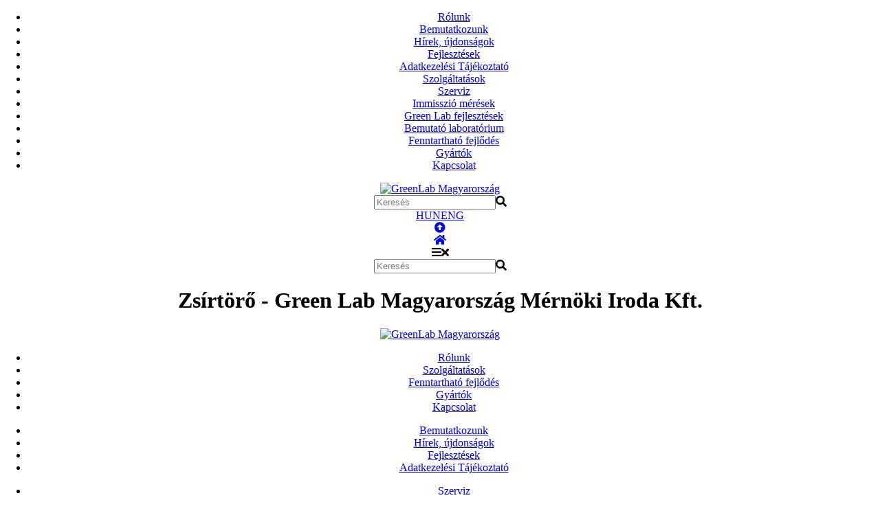

--- FILE ---
content_type: text/html; charset=UTF-8
request_url: https://greenlab.hu/20190116zsirtoro.html
body_size: 10736
content:
<!DOCTYPE html>
<html lang="hu"<head>
<meta name="viewport" id="view" content="width=device-width minimum-scale=1 maximum-scale=1" /><link rel="shortcut icon" href="favicon.ico" />
<link rel="icon" href="favicon.ico" />
<title>Zsírtörő - Green Lab Magyarország Mérnöki Iroda Kft.</title>
<meta http-equiv="Content-Type" content="text/html; charset=UTF-8" />
<meta name="description" content="Segítségnyújtás ipari beruházások környezetvédelmi engedélyeztetéséhez. Évtizedes tapasztalat, kifogástalan műszerek." />
<meta name="keywords" content="mérőműszerek, levegőtisztaság-védelem, mérések, szerviz,  | environmental instruments, air quality, tests, service" />
<meta http-equiv="imagetoolbar" content="no" />
<meta name="geo.region" content="HU-BU" />
<meta name="geo.placename" content="Budapest" />
<meta name="geo.position" content="47.49156;19.02074" />
<meta name="ICBM" content="47.49156, 19.02074" />
<link rel="alternate" type="application/atom+xml" title="Green Lab Magyarország Mérnöki Iroda Kft. - Atom Feed" href="sitemap.xml" />

	<meta property="og:title" content="Zsírtörő"/>
	<meta property="og:type" content="industry"/>
	<meta property="og:url" content="http://www.greenlab.hu/20190116zsirtoro.html"/>
	<meta property="og:image" content="http://www.greenlab.hu/images/fejlec_logo.jpg"/>
	<meta property="og:site_name" content="GreenLab"/>
	<meta property="og:description" content="Segítségnyújtás ipari beruházások környezetvédelmi engedélyeztetéséhez. Évtizedes tapasztalat, kifogástalan műszerek."/>
	<meta property="fb:app_id" content="597453036954579"/>
<link href="script_uj/style.css" rel="stylesheet" type="text/css" />
<link href="script_uj/style_uj.css?version=4210" rel="stylesheet" type="text/css" />
<link href="ScriptLibrary/jquery.fancybox.min.css" rel="stylesheet" type="text/css">
<script src="https://ajax.googleapis.com/ajax/libs/jquery/3.5.1/jquery.min.js"></script>
<script src="https://kit.fontawesome.com/fee461a5bb.js" crossorigin="anonymous"></script>
<script type="text/javascript" src="script_uj/illeszt.js"></script>
<script src="script_uj/notification.js"></script>
		<script src="https://www.google.com/recaptcha/api.js?hl=hu" async defer></script>
<script type="text/javascript">
<!--
sajat_nyelv='hu';
//-->
</script>
<script type="text/javascript">

function clickclear(thisfield, defaulttext) {
if (thisfield.value == defaulttext) {
thisfield.value = "";
}
}

function clickrecall(thisfield, defaulttext) {
if (thisfield.value == "") {
thisfield.value = defaulttext;
}
}

function printArticle() {
	if (window.print) {
		setTimeout('window.print();',200);
	}
	else if (agt.indexOf('mac') != -1) {
		alert("Nyomja meg a 'Cmd+p' gombokat a cikk nyomtatásához!");
	}
	else {
		alert("Nyomja meg a 'Ctrl+p' gombokat a cikk nyomtatásához!");
	}
}

</script>
<!-- Google Tag Manager -->
<script>(function(w,d,s,l,i){w[l]=w[l]||[];w[l].push({'gtm.start':
new Date().getTime(),event:'gtm.js'});var f=d.getElementsByTagName(s)[0],
j=d.createElement(s),dl=l!='dataLayer'?'&l='+l:'';j.async=true;j.src=
'https://www.googletagmanager.com/gtm.js?id='+i+dl;f.parentNode.insertBefore(j,f);
})(window,document,'script','dataLayer','GTM-WKKNN9D');</script>
<!-- End Google Tag Manager -->
<style>.cc-container{position: static !important;}</style>
</head>
<body style="margin: 0px; padding: 0px;">
<!-- Google Tag Manager (noscript) -->
<noscript><iframe src="https://www.googletagmanager.com/ns.html?id=GTM-WKKNN9D"
height="0" width="0" style="display:none;visibility:hidden"></iframe></noscript>
<!-- End Google Tag Manager (noscript) -->
<a name="uptotop" style="position: absolute; top: -1000px;"></a><center><a name="tetejere"></a>
<div id="grafcom_notification_div" class="grafcom_notification_div"></div><div id="grafcom_notification_fixed_div" class="grafcom_notification_fixed_div"></div><div onmouseleave="document.getElementById('menu_mobile').style.display='none';document.getElementById('hamburger_menu_times').style.display='none';document.getElementById('hamburger_menu_bars').style.display='inline';" id="mobile_bar" class="mobile_bar_div">
	<div class="mobile_bar_container_div">
		<div id="menu_mobile" class="menu_mobile_div">
<ul class="mainmenu_mobile">
<li><a href="bemutatkozas.html" title="Rólunk">Rólunk</a></li>
<li class="submenu"><a href="bemutatkozas.html">Bemutatkozunk</a></li><li class="submenu"><a href="r2.html">Hírek, újdonságok</a></li><li class="submenu"><a href="20170516szechenyi-2020.html">Fejlesztések</a></li><li class="submenu"><a href="20181105adatvedelmi-tajekoztato.html">Adatkezelési Tájékoztató</a></li><li><a href="szerviz.html" title="Szolgáltatások">Szolgáltatások</a></li>
<li class="submenu"><a href="szerviz.html">Szerviz</a></li><li class="submenu"><a href="immissziomeresek.html">Immisszió mérések</a></li><li class="submenu"><a href="green-lab-fejlesztesek.html">Green Lab fejlesztések</a></li><li class="submenu"><a href="bemutato-laboratorium.html">Bemutató laboratórium</a></li><li><a href="fenntarthato-fejlodes.html" title="Fenntartható fejlődés">Fenntartható fejlődés</a></li>
<li><a href="gyartok.html" title="Gyártók">Gyártók</a></li>
<li><a href="kapcsolat.html" title="Kapcsolat">Kapcsolat</a></li>
</ul>
		</div>
		<a href="home_hu.html" title="GreenLab Magyarország"><img src="images/logo_szines_hu.svg" alt="GreenLab Magyarország" /></a>
		<div class="ikon_container_div"><div class="mobile_inline_search_div">
			<form name="mobile_inline_tranzit_form_kereso" id="mobile_inline_tranzit_form_kereso_id" action="search_hu.html" method="get"><input type="hidden" name="id" value="search_hu" /><input type="hidden" name="search" value="" id="mobile_inline_tranzit_form_kereso_id_s" /></form><div class="search_div"><input type="text" id="mobile_inline_mit_keres" name="kereses" placeholder="Keresés" onkeypress="mobile_inline_kereses_ellenoriz(event);" onkeyup="kereses_input_sync(3);" value="" /><a onclick="mobile_inline_elkuldom_kereses()" style="cursor: pointer;"><i class="fas fa-search"></i></a></div></div><div class="mobile_langmenu_div">
<a href="home_hu.html" class="active">HUN</a><a href="home_en.html" class="nyelv_menu_style">ENG</a></div><div id="top_ikon_div" class="ikon_div"><a href="20190116zsirtoro.html#uptotop" title="oldal kezdő"><i class="fas fa-arrow-alt-circle-up"></i></a></div><div id="home_ikon_div" class="ikon_div"><a href="home_hu.html" title="Kezdőoldal - A&A Ékszerszalon"><i class="fas fa-home"></i></a></div><div id="hamburger_ikon_div" class="ikon_div ikon_home"><a title="Menü" onclick="if(document.getElementById('menu_mobile').style.display!='block'){document.getElementById('menu_mobile').style.display='block';document.getElementById('hamburger_menu_bars').style.display='none';document.getElementById('hamburger_menu_times').style.display='inline';}else{document.getElementById('menu_mobile').style.display='none';document.getElementById('hamburger_menu_times').style.display='none';document.getElementById('hamburger_menu_bars').style.display='inline';}"><i id="hamburger_menu_bars" class="fas fa-bars"></i><i id="hamburger_menu_times" class="fas fa-times"></i></a></div></div>	</div>
<div class="mobile_search_div">
			<form name="mobile_tranzit_form_kereso" id="mobile_tranzit_form_kereso_id" action="search_hu.html" method="get"><input type="hidden" name="id" value="search_hu" /><input type="hidden" name="search" value="" id="mobile_tranzit_form_kereso_id_s" /></form><div class="search_div"><input type="text" id="mobile_mit_keres" name="kereses" placeholder="Keresés" onkeypress="mobile_kereses_ellenoriz(event);" onkeyup="kereses_input_sync(2);" value="" /><a onclick="mobile_elkuldom_kereses()" style="cursor: pointer;"><i class="fas fa-search"></i></a></div></div></div>
		<h1 class="page_header_h1">Zsírtörő - Green Lab Magyarország Mérnöki Iroda Kft.</h1><header id="header_bar" class="header_bar_header clearfix">
	<div class="header_bar_container_div">
		<a href="home_hu.html" title="GreenLab Magyarország"><img src="images/logo_szines_hu.svg" alt="GreenLab Magyarország" /></a>
		<nav class="menu_main_nav">
<ul class="mainmenu">
<li><a href="bemutatkozas.html" title="Rólunk" onmouseover="if(eltuntet_menuTimer[0]!=''){clearTimeout(eltuntet_menuTimer[0])};mutat_menu_var(0);" onmouseout="if(mutat_menuTimer[0]!=''){clearTimeout(mutat_menuTimer[0])};eltuntet_menu_var(0)">Rólunk</a></li>
<li><a href="szerviz.html" title="Szolgáltatások" onmouseover="if(eltuntet_menuTimer[1]!=''){clearTimeout(eltuntet_menuTimer[1])};mutat_menu_var(1);" onmouseout="if(mutat_menuTimer[1]!=''){clearTimeout(mutat_menuTimer[1])};eltuntet_menu_var(1)">Szolgáltatások</a></li>
<li><a href="fenntarthato-fejlodes.html" title="Fenntartható fejlődés" onmouseover="if(eltuntet_menuTimer[2]!=''){clearTimeout(eltuntet_menuTimer[2])};mutat_menu_var(2);" onmouseout="if(mutat_menuTimer[2]!=''){clearTimeout(mutat_menuTimer[2])};eltuntet_menu_var(2)">Fenntartható fejlődés</a></li>
<li><a href="gyartok.html" title="Gyártók" onmouseover="if(eltuntet_menuTimer[3]!=''){clearTimeout(eltuntet_menuTimer[3])};mutat_menu_var(3);" onmouseout="if(mutat_menuTimer[3]!=''){clearTimeout(mutat_menuTimer[3])};eltuntet_menu_var(3)">Gyártók</a></li>
<li><a href="kapcsolat.html" title="Kapcsolat" onmouseover="if(eltuntet_menuTimer[4]!=''){clearTimeout(eltuntet_menuTimer[4])};mutat_menu_var(4);" onmouseout="if(mutat_menuTimer[4]!=''){clearTimeout(mutat_menuTimer[4])};eltuntet_menu_var(4)">Kapcsolat</a></li>
</ul>
			<div id="almenu_div_id" class="almenu_div"><script>
<!--
mutat_menuTimer[0]='';
eltuntet_menuTimer[0]='';
//-->
</script><div id="almenu_div_0" onmouseover="if(eltuntet_menuTimer[0]!=''){clearTimeout(eltuntet_menuTimer[0])};mutat_menu_var(0);" onmouseout="if(mutat_menuTimer[0]!=''){clearTimeout(mutat_menuTimer[0])};eltuntet_menu_var(0)" class="almenu_div_style"><ul class="submenu"><li><a href="bemutatkozas.html" style="white-space: nowrap;">Bemutatkozunk</a></li><li><a href="r2.html" style="white-space: nowrap;">Hírek, újdonságok</a></li><li><a href="20170516szechenyi-2020.html" style="white-space: nowrap;">Fejlesztések</a></li><li><a href="20181105adatvedelmi-tajekoztato.html" style="white-space: nowrap;">Adatkezelési Tájékoztató</a></li></ul></div><script>
<!--
mutat_menuTimer[1]='';
eltuntet_menuTimer[1]='';
//-->
</script><div id="almenu_div_1" onmouseover="if(eltuntet_menuTimer[1]!=''){clearTimeout(eltuntet_menuTimer[1])};mutat_menu_var(1);" onmouseout="if(mutat_menuTimer[1]!=''){clearTimeout(mutat_menuTimer[1])};eltuntet_menu_var(1)" class="almenu_div_style"><ul class="submenu"><li><a href="szerviz.html" style="white-space: nowrap;">Szerviz</a></li><li><a href="immissziomeresek.html" style="white-space: nowrap;">Immisszió mérések</a></li><li><a href="green-lab-fejlesztesek.html" style="white-space: nowrap;">Green Lab fejlesztések</a></li><li><a href="bemutato-laboratorium.html" style="white-space: nowrap;">Bemutató laboratórium</a></li></ul></div><script>
<!--
mutat_menuTimer[2]='';
eltuntet_menuTimer[2]='';
//-->
</script><div id="almenu_div_2" onmouseover="if(eltuntet_menuTimer[2]!=''){clearTimeout(eltuntet_menuTimer[2])};mutat_menu_var(2);" onmouseout="if(mutat_menuTimer[2]!=''){clearTimeout(mutat_menuTimer[2])};eltuntet_menu_var(2)" class="almenu_div_style"></div><script>
<!--
mutat_menuTimer[3]='';
eltuntet_menuTimer[3]='';
//-->
</script><div id="almenu_div_3" onmouseover="if(eltuntet_menuTimer[3]!=''){clearTimeout(eltuntet_menuTimer[3])};mutat_menu_var(3);" onmouseout="if(mutat_menuTimer[3]!=''){clearTimeout(mutat_menuTimer[3])};eltuntet_menu_var(3)" class="almenu_div_style"></div><script>
<!--
mutat_menuTimer[4]='';
eltuntet_menuTimer[4]='';
//-->
</script><div id="almenu_div_4" onmouseover="if(eltuntet_menuTimer[4]!=''){clearTimeout(eltuntet_menuTimer[4])};mutat_menu_var(4);" onmouseout="if(mutat_menuTimer[4]!=''){clearTimeout(mutat_menuTimer[4])};eltuntet_menu_var(4)" class="almenu_div_style"></div>			</div>		</nav>
		<div class="header_bar_langmenu_div">
<a href="home_hu.html" class="active">HUN</a><a href="home_en.html" class="nyelv_menu_style">ENG</a>		</div>
		<div class="header_bar_search_div">
			<form name="tranzit_form_kereso" id="tranzit_form_kereso_id" action="search_hu.html" method="get"><input type="hidden" name="id" value="search_hu" /><input type="hidden" name="search" value="" id="tranzit_form_kereso_id_s" /></form><div class="search_div"><input type="text" id="mit_keres" name="kereses" placeholder="Keresés" onkeypress="kereses_ellenoriz(event);" onkeyup="kereses_input_sync(1);" value="" /><a onclick="elkuldom_kereses()" style="cursor: pointer;"><i class="fas fa-search"></i></a></div>		</div>
	</div>
</header>
<section class="main clearfix"><a name="termek_a_name"></a><div class="main_container_div"><div class="breadcrumb"><span class="path_style"><a href="home_hu.html" class="path_flink_style">Nyitólap&nbsp;></a> <a class="path_link_style">Termékek&nbsp;></a> <a href="20190116zsirtoro.html" class="path_vlink_style">Zsírtörő</a></span></div><div class="main_content_div"><div class="main_content_text withmenu"><div id="tartalmi_resz_id" class="main_content_left" style="display: block;"><table border="0" cellspacing="0" cellpadding="0" width="100%"><tr><td width="100%" height="10"></td></tr><tr>	<td width="100%" align="left" valign="middle">		<span class="termek_cim_style">Zsírtörő</span>	</td></tr><tr><td width="100%" height="10"></td></tr><tr>	<td width="100%" align="left" valign="middle"><div class="termek_aloldal_photo"><a data-fancybox="gallery" data-caption="" href="admin/data/file/20190116/grease-worker2.jpg"  title="GreenLab - " style="text-decoration: none;"><img class="nagykep" src="admin/data/file/20190116/grease-worker2.jpg" alt="" /></a></div>		<table border="0" cellspacing="0" cellpadding="0" width="100%">		<tr>			<td width="100%" align="left" valign="top">				<table border="0" cellspacing="0" cellpadding="0" class="termek_aloldal_table">				<tr>					<td align="left" valign="top">						<div id="page_content"><p><p>Ezt a Scavini készüléket az ASTM D 217 - IP 50 - ISO 2137 szabványok előírásainak megfelelően gyártották. A készülék alkalmas a kenőzsírok törés utáni penetrációjának vizsgálatára, melyből azok konzisztenciájára lehet következtetni. További termékinformációért <a href="https://www.greenlab.hu/kapcsolat.html">lépjen kapcsolatba velünk!</a></p>
<p><a href="https://www.youtube.com/watch?v=e5X2K4tLy9M">VIDEÓ</a></p></p></div>					</td>				</tr>				<tr><td height="10"></td></tr>				<tr>					<td align="center" valign="top">						<a class="inforequest_btn" href="kapcsolat.html?sub=Zsírtörő" title="Információ kérése" onmouseenter="this.style.background='#5CBB56';" onmouseleave=" this.style.background='#342b36'; this.style.background='-webkit-linear-gradient(#474144, #342b36)'; this.style.background='-o-linear-gradient(#474144, #342b36)'; this.style.background='-moz-linear-gradient(#474144, #342b36)'; this.style.background='linear-gradient(#474144, #342b36)';" style="display: inline-block; padding: 10px 25px; background: #342b36; background: -webkit-linear-gradient(#474144, #342b36); background: -o-linear-gradient(#474144, #342b36); background: -moz-linear-gradient(#474144, #342b36); background: linear-gradient(#474144, #342b36); border-radius: 0.3em; cursor: pointer; text-decoration: none;""><span class="kapcsolat_form_kuldes_style">Információ kérése</span></a>					</td>				</tr>				<tr><td height="10"></td></tr>				</table>			</td>		</tr>		</table>	</td></tr></table></div></div><div onclick="$('.main_content_menu:first').addClass('on');" class="kinyit"><span>Termékek</span><i class="fas fa-angle-double-left"></i></div><div class="main_content_menu"><div class="kozep_menu_container_div"><div onclick="$('.main_content_menu:first').removeClass('on');" class="bezar"><i class="fas fa-times-circle"></i></div><div id="kozep_menu_jelolo_div_id" style="position: absolute; z-index: 2; display: none; top: 0px; left: -12px; width: 12px; height: 59px;">	<img src="images/kozep_menu_jelolo_aloldal.png" border="0" alt="" /></div><table id="kozep_menu_table_id" border="0" cellspacing="0" cellpadding="0" width="285"><tr>	<td width="285" height="29" align="center" valign="top" id="title_content" style="padding-bottom: 8px;">		<h1 style="font-family: maven_probold; font-size: 28px; font-style: normal; font-weight: normal; color: #004733; text-decoration: none; text-transform: uppercase;">Termékek</h1>	</td></tr>	<tr><td width="285" height="1" align="center" valign="top" style="background: url(images/csik_aloldal.png);background-position: center center; background-repeat: none;">	</td></tr><tr>	<td width="280" align="left" valign="top">	<div onclick="felugro_menu_kapcsol(0,'20200504egeszsegugyi-termekek.html');" onmouseover="document.getElementById('kozep_menu_a_0').style.color='#004733';document.getElementById('kozep_menu_kep_0_0').style.display='none';document.getElementById('kozep_menu_kep_0_1').style.display='block';" onmouseout="if(rajta_van_felugro_menu!=0){document.getElementById('kozep_menu_a_0').style.color='#000000';document.getElementById('kozep_menu_kep_0_1').style.display='none';document.getElementById('kozep_menu_kep_0_0').style.display='block';}" style="float: left; width: 280px; overflow: hidden; cursor: pointer;">	<table border="0" cellspacing="0" cellpadding="0" width="280">	<tr>	<td width="70" height="80" align="left" valign="middle">		<div id="kozep_menu_kep_0_0" style=" display: block;"><a href="/20190116zsirtoro.html#tetejere"><img src="admin/data/file/20200504/1ker1.png" width="59" border="0" title="" alt="" /></a></div>	<div id="kozep_menu_kep_0_1" style=" display: none;"><a href="/20190116zsirtoro.html#tetejere"><img src="admin/data/file/20200504/1ker2.png" width="59" border="0" title="" alt="" /></a></div>	</td>	<td width="210" height="80" align="left" valign="middle">		<a href="/20190116zsirtoro.html#tetejere" id="kozep_menu_a_0" title="" class="kozep_menu_1_style">Egészségügyi termékek COVID-19 vírus ellen</a>		</td>	</tr>	</table>	</div>	</td></tr><tr>	<td width="280" height="10" align="left" valign="top">	</td></tr><tr>	<td width="280" align="left" valign="top">	<div onclick="felugro_menu_kapcsol(1,'kornyezetvedelmi-es-haz-mat-muszerek-rendszerek.html');" onmouseover="document.getElementById('kozep_menu_a_1').style.color='#004733';document.getElementById('kozep_menu_kep_1_0').style.display='none';document.getElementById('kozep_menu_kep_1_1').style.display='block';" onmouseout="if(rajta_van_felugro_menu!=1){document.getElementById('kozep_menu_a_1').style.color='#000000';document.getElementById('kozep_menu_kep_1_1').style.display='none';document.getElementById('kozep_menu_kep_1_0').style.display='block';}" style="float: left; width: 280px; overflow: hidden; cursor: pointer;">	<table border="0" cellspacing="0" cellpadding="0" width="280">	<tr>	<td width="70" height="80" align="left" valign="middle">		<div id="kozep_menu_kep_1_0" style=" display: block; display: block;"><a href="/20190116zsirtoro.html#tetejere"><img src="admin/data/file/20140313/icons-09.jpg" width="59" border="0" title="" alt="" /></a></div>	<div id="kozep_menu_kep_1_1" style=" display: none; display: none;"><a href="/20190116zsirtoro.html#tetejere"><img src="admin/data/file/20140313/icons-03.jpg" width="59" border="0" title="" alt="" /></a></div>	</td>	<td width="210" height="80" align="left" valign="middle">		<a href="/20190116zsirtoro.html#tetejere" id="kozep_menu_a_1" title="" class="kozep_menu_1_style">Környezetvédelmi és<br/>Haz-Mat műszerek,<br/>rendszerek</a>		</td>	</tr>	</table>	</div>	</td></tr><tr>	<td width="280" height="10" align="left" valign="top">	</td></tr><tr>	<td width="280" align="left" valign="top">	<div onclick="felugro_menu_kapcsol(2,'olaj-es-petrolkemiai-ipar.html');" onmouseover="document.getElementById('kozep_menu_a_2').style.color='#004733';document.getElementById('kozep_menu_kep_2_0').style.display='none';document.getElementById('kozep_menu_kep_2_1').style.display='block';" onmouseout="if(rajta_van_felugro_menu!=2){document.getElementById('kozep_menu_a_2').style.color='#000000';document.getElementById('kozep_menu_kep_2_1').style.display='none';document.getElementById('kozep_menu_kep_2_0').style.display='block';}" style="float: left; width: 280px; overflow: hidden; cursor: pointer;">	<table border="0" cellspacing="0" cellpadding="0" width="280">	<tr>	<td width="70" height="80" align="left" valign="middle">		<div id="kozep_menu_kep_2_0" style=" display: block; display: block; display: block;"><a href="/20190116zsirtoro.html#tetejere"><img src="admin/data/file/20140306/menuk_22.jpg" width="59" border="0" title="" alt="" /></a></div>	<div id="kozep_menu_kep_2_1" style=" display: none; display: none; display: none;"><a href="/20190116zsirtoro.html#tetejere"><img src="admin/data/file/20140313/icons-04.jpg" width="59" border="0" title="" alt="" /></a></div>	</td>	<td width="210" height="80" align="left" valign="middle">		<a href="/20190116zsirtoro.html#tetejere" id="kozep_menu_a_2" title="" class="kozep_menu_1_style">Olaj- és<br>petrolkémiai ipar</a>		</td>	</tr>	</table>	</div>	</td></tr><tr>	<td width="280" height="10" align="left" valign="top">	</td></tr><tr>	<td width="280" align="left" valign="top">	<div onclick="felugro_menu_kapcsol(3,'gyogyszeripar.html');" onmouseover="document.getElementById('kozep_menu_a_3').style.color='#004733';document.getElementById('kozep_menu_kep_3_0').style.display='none';document.getElementById('kozep_menu_kep_3_1').style.display='block';" onmouseout="if(rajta_van_felugro_menu!=3){document.getElementById('kozep_menu_a_3').style.color='#000000';document.getElementById('kozep_menu_kep_3_1').style.display='none';document.getElementById('kozep_menu_kep_3_0').style.display='block';}" style="float: left; width: 280px; overflow: hidden; cursor: pointer;">	<table border="0" cellspacing="0" cellpadding="0" width="280">	<tr>	<td width="70" height="80" align="left" valign="middle">		<div id="kozep_menu_kep_3_0" style=" display: block; display: block; display: block; display: block;"><a href="/20190116zsirtoro.html#tetejere"><img src="admin/data/file/20140306/menuk_32.jpg" width="59" border="0" title="" alt="" /></a></div>	<div id="kozep_menu_kep_3_1" style=" display: none; display: none; display: none; display: none;"><a href="/20190116zsirtoro.html#tetejere"><img src="admin/data/file/20140313/icons-05.jpg" width="59" border="0" title="" alt="" /></a></div>	</td>	<td width="210" height="80" align="left" valign="middle">		<a href="/20190116zsirtoro.html#tetejere" id="kozep_menu_a_3" title="" class="kozep_menu_1_style">Gyógyszeripar, élelmiszeripar</a>		</td>	</tr>	</table>	</div>	</td></tr><tr>	<td width="280" height="10" align="left" valign="top">	</td></tr><tr>	<td width="280" align="left" valign="top">	<div onclick="felugro_menu_kapcsol(4,'eromuvek,-hulladekegetok,-levegotisztasag-vedelem.html');" onmouseover="document.getElementById('kozep_menu_a_4').style.color='#004733';document.getElementById('kozep_menu_kep_4_0').style.display='none';document.getElementById('kozep_menu_kep_4_1').style.display='block';" onmouseout="if(rajta_van_felugro_menu!=4){document.getElementById('kozep_menu_a_4').style.color='#000000';document.getElementById('kozep_menu_kep_4_1').style.display='none';document.getElementById('kozep_menu_kep_4_0').style.display='block';}" style="float: left; width: 280px; overflow: hidden; cursor: pointer;">	<table border="0" cellspacing="0" cellpadding="0" width="280">	<tr>	<td width="70" height="80" align="left" valign="middle">		<div id="kozep_menu_kep_4_0" style=" display: block; display: block; display: block; display: block; display: block;"><a href="/20190116zsirtoro.html#tetejere"><img src="admin/data/file/20140306/menuk_42.jpg" width="59" border="0" title="" alt="" /></a></div>	<div id="kozep_menu_kep_4_1" style=" display: none; display: none; display: none; display: none; display: none;"><a href="/20190116zsirtoro.html#tetejere"><img src="admin/data/file/20140313/icons-06.jpg" width="59" border="0" title="" alt="" /></a></div>	</td>	<td width="210" height="80" align="left" valign="middle">		<a href="/20190116zsirtoro.html#tetejere" id="kozep_menu_a_4" title="" class="kozep_menu_1_style">Erőművek, hulladékégetők, levegőtisztaság-védelem, állatfarmok</a>		</td>	</tr>	</table>	</div>	</td></tr><tr>	<td width="280" height="10" align="left" valign="top">	</td></tr><tr>	<td width="280" align="left" valign="top">	<div onclick="felugro_menu_kapcsol(5,'onkormanyzatoknak,-iparvallalatoknak,-epitesi-beruhazasokhoz.html');" onmouseover="document.getElementById('kozep_menu_a_5').style.color='#004733';document.getElementById('kozep_menu_kep_5_0').style.display='none';document.getElementById('kozep_menu_kep_5_1').style.display='block';" onmouseout="if(rajta_van_felugro_menu!=5){document.getElementById('kozep_menu_a_5').style.color='#000000';document.getElementById('kozep_menu_kep_5_1').style.display='none';document.getElementById('kozep_menu_kep_5_0').style.display='block';}" style="float: left; width: 280px; overflow: hidden; cursor: pointer;">	<table border="0" cellspacing="0" cellpadding="0" width="280">	<tr>	<td width="70" height="80" align="left" valign="middle">		<div id="kozep_menu_kep_5_0" style=" display: block; display: block; display: block; display: block; display: block; display: block;"><a href="/20190116zsirtoro.html#tetejere"><img src="admin/data/file/20140313/icons-13.jpg" width="59" border="0" title="" alt="" /></a></div>	<div id="kozep_menu_kep_5_1" style=" display: none; display: none; display: none; display: none; display: none; display: none;"><a href="/20190116zsirtoro.html#tetejere"><img src="admin/data/file/20140313/icons-07.jpg" width="59" border="0" title="" alt="" /></a></div>	</td>	<td width="210" height="80" align="left" valign="middle">		<a href="/20190116zsirtoro.html#tetejere" id="kozep_menu_a_5" title="" class="kozep_menu_1_style">Önkormányzatoknak,<br/>iparvállalatoknak,<br/>építési beruházásokhoz</a>		</td>	</tr>	</table>	</div>	</td></tr><tr>	<td width="280" height="10" align="left" valign="top">	</td></tr><tr>	<td width="280" align="left" valign="top">	<div onclick="felugro_menu_kapcsol(6,'ekszervizsgalat-asvanyanalizis.html');" onmouseover="document.getElementById('kozep_menu_a_6').style.color='#004733';document.getElementById('kozep_menu_kep_6_0').style.display='none';document.getElementById('kozep_menu_kep_6_1').style.display='block';" onmouseout="if(rajta_van_felugro_menu!=6){document.getElementById('kozep_menu_a_6').style.color='#000000';document.getElementById('kozep_menu_kep_6_1').style.display='none';document.getElementById('kozep_menu_kep_6_0').style.display='block';}" style="float: left; width: 280px; overflow: hidden; cursor: pointer;">	<table border="0" cellspacing="0" cellpadding="0" width="280">	<tr>	<td width="70" height="80" align="left" valign="middle">		<div id="kozep_menu_kep_6_0" style=" display: block; display: block; display: block; display: block; display: block; display: block; display: block;"><a href="/20190116zsirtoro.html#tetejere"><img src="admin/data/file/20140306/menuk_62.jpg" width="59" border="0" title="" alt="" /></a></div>	<div id="kozep_menu_kep_6_1" style=" display: none; display: none; display: none; display: none; display: none; display: none; display: none;"><a href="/20190116zsirtoro.html#tetejere"><img src="admin/data/file/20140313/icons-08.jpg" width="59" border="0" title="" alt="" /></a></div>	</td>	<td width="210" height="80" align="left" valign="middle">		<a href="/20190116zsirtoro.html#tetejere" id="kozep_menu_a_6" title="" class="kozep_menu_1_style">Fémanalitika, ötvözetválogatás</a>		</td>	</tr>	</table>	</div>	</td></tr><tr>	<td width="280" height="10" align="left" valign="top">	</td></tr></table><div id="felugro_kozep_menu_div_0" class="felugro_kozep_menu_div hasabos"><div class="title"><span class="kozep_menu_focim_style">Egészségügyi termékek</span></div><div class="hasabok"><div style="width: 100%; border-bottom: 1px dotted #808080; break-inside: avoid;"><a id="almenu_a_item20220131003" href="20220131certest-bioscience-ce-ivd-minositesu-covid-19-gyorsteszt1.html" class="almenu kozep_almenu_0_style" title="CerTest Bioscience CE-IVD minősítésű COVID 19 gyorsteszt">CerTest Bioscience CE-IVD minősítésű COVID 19 gyorsteszt</a></div><div style="width: 100%; border-bottom: 1px dotted #808080; break-inside: avoid;"><a id="almenu_a_item20200507007" href="202005073d-mintas-gyerekmaszk1.html" class="almenu kozep_almenu_0_style" title="3D mintás gyerekmaszk">3D mintás gyerekmaszk</a></div><div style="width: 100%; border-bottom: 1px dotted #808080; break-inside: avoid;"><a id="almenu_a_item20200507004" href="20200507eldobhato-mintas-gyerekmaszk1.html" class="almenu kozep_almenu_0_style" title="Eldobható mintás gyerekmaszk">Eldobható mintás gyerekmaszk</a></div><div style="width: 100%; border-bottom: 1px dotted #808080; break-inside: avoid;"><a id="almenu_a_item20200504024" href="20200504arcpajzs1.html" class="almenu kozep_almenu_0_style" title="Arcpajzs">Arcpajzs</a></div><div style="width: 100%; border-bottom: 1px dotted #808080; break-inside: avoid;"><a id="almenu_a_item20200504021" href="20200504ir-homero1.html" class="almenu kozep_almenu_0_style" title="IR hőmérő">IR hőmérő</a></div><div style="width: 100%; border-bottom: 1px dotted #808080; break-inside: avoid;"><a id="almenu_a_item20200504018" href="20200504kn95-ffp3-tipusu-szajmaszk1.html" class="almenu kozep_almenu_0_style" title="KN95 FFP3 típusú szájmaszk">KN95 FFP3 típusú szájmaszk</a></div><div style="width: 100%; border-bottom: 1px dotted #808080; break-inside: avoid;"><a id="almenu_a_item20200504015" href="20200504kn95-ffp2-tipusu-szajmaszk1.html" class="almenu kozep_almenu_0_style" title="KN95 FFP2 típusú szájmaszk">KN95 FFP2 típusú szájmaszk</a></div><div style="width: 100%; border-bottom: 1px dotted #808080; break-inside: avoid;"><a id="almenu_a_item20200504004" href="202005043-retegu-eldobhato,-orvosi-szajmaszk1.html" class="almenu kozep_almenu_0_style" title="3 rétegű eldobható, orvosi szájmaszk">3 rétegű eldobható, orvosi szájmaszk</a></div></div></div><div id="felugro_kozep_menu_div_1" class="felugro_kozep_menu_div hasabos"><div class="title"><span class="kozep_menu_focim_style">Környezetvédelmi és Haz-Mat műszerek, rendszerek</span></div><div class="hasabok"><div style="width: 100%; border-bottom: 1px dotted #808080; break-inside: avoid;"><a id="almenu_a_item20250526000" href="biztonsagtechnika.html" class="almenu kozep_almenu_0_style" title="Biztonságtechnika">Biztonságtechnika</a></div><div style="width: 100%; border-bottom: 1px dotted #808080; break-inside: avoid;"><a id="almenu_a_item20140319026" href="#" class="almenu kozep_almenu_0_style" title="Mobil laboratóriumok">Mobil laboratóriumok</a></div><div style="width: 100%; border-bottom: 1px dotted #808080; break-inside: avoid;"><a id="almenu_a_item20140313041" href="hordozhato,-terepi-muszerek.html" class="almenu kozep_almenu_0_style" title="Hordozható, terepi műszerek">Hordozható, terepi műszerek</a><a id="termek_a_item20140313165" href="xrf-analizatorok2.html" class="termekek kozep_almenu_1_style" title="XRF-analizátorok">XRF-analizátorok</a><a id="termek_a_item20140701019" href="kezi-hordozhato-gazkromatograf-rendszerek.html" class="termekek kozep_almenu_1_style" title="Kézi/hordozható gázkromatográf rendszerek (VOC, BTEX analízis)">Kézi/hordozható gázkromatográf rendszerek (VOC, BTEX analízis)</a></div><div style="width: 100%; border-bottom: 1px dotted #808080; break-inside: avoid;"><a id="almenu_a_item20140313001" href="talaj-s.html" class="almenu kozep_almenu_0_style" title="Talaj">Talaj</a><a id="termek_a_item20240726011" href="szegmentalt-aramlasos-analizatorok.html" class="termekek kozep_almenu_1_style" title="Szegmentált áramlásos analizátorok">Szegmentált áramlásos analizátorok</a><a id="termek_a_item20240726004" href="diszkret-analizator.html" class="termekek kozep_almenu_1_style" title="Diszkrét analizátorok">Diszkrét analizátorok</a><a id="termek_a_item20140701022" href="kezi-hordozhato-gazkromatograf-rendszerek1.html" class="termekek kozep_almenu_1_style" title="Kézi/hordozható gázkromatográf rendszerek">Kézi/hordozható gázkromatográf rendszerek</a><a id="termek_a_item20140320000" href="xrfanalizatorok.html" class="termekek kozep_almenu_1_style" title="XRF-analizátorok">XRF-analizátorok</a><a id="termek_a_item20140320004" href="mikrohullamu-feltarok4.html" class="termekek kozep_almenu_1_style" title="Mikrohullámú feltárók">Mikrohullámú feltárók</a><a id="termek_a_item20170214000" href="higanyanalizator2.html" class="termekek kozep_almenu_1_style" title="Higanyanalizátor">Higanyanalizátor</a><a id="termek_a_item20140502004" href="atomabszorpcios-aas-spektrometerek1.html" class="termekek kozep_almenu_1_style" title="Atomabszorpciós (AAS) spektrométerek">Atomabszorpciós (AAS) spektrométerek</a><a id="termek_a_item20140502005" href="icp-oes-spektrometerek1.html" class="termekek kozep_almenu_1_style" title="ICP-OES spektrométerek">ICP-OES spektrométerek</a><a id="termek_a_item20151029010" href="icp-ms-spektrometerek.html" class="termekek kozep_almenu_1_style" title="ICP-MS spektrométerek">ICP-MS spektrométerek</a><a id="termek_a_item20170214003" href="uv-vis-spektrofotometerek2.html" class="termekek kozep_almenu_1_style" title="UV/VIS spektrofotométerek">UV/VIS spektrofotométerek</a></div><div style="width: 100%; border-bottom: 1px dotted #808080; break-inside: avoid;"><a id="almenu_a_item20140313003" href="levego.html" class="almenu kozep_almenu_0_style" title="Levegő">Levegő</a><a id="termek_a_item20250728000" href="szenzorok.html" class="termekek kozep_almenu_1_style" title="Szenzorok">Szenzorok</a><a id="termek_a_item20200110002" href="20200113por-es-filtermonitorok.html" class="termekek kozep_almenu_1_style" title="Por- és filtermonitorok">Por- és filtermonitorok</a><a id="termek_a_item20200113046" href="20200113szuro-szakadas-jelzok.html" class="termekek kozep_almenu_1_style" title="Szűrő szakadás jelzők">Szűrő szakadás jelzők</a><a id="termek_a_item20200110000" href="20200113aramlasmerok.html" class="termekek kozep_almenu_1_style" title="Áramlásmérők">Áramlásmérők</a><a id="termek_a_item20140313062" href="immisszios-gazelemzok.html" class="termekek kozep_almenu_1_style" title="Immissziós gázelemzők">Immissziós gázelemzők</a><a id="termek_a_item20140415000" href="emisszios-gazelemzok.html" class="termekek kozep_almenu_1_style" title="Emissziós és processz gázelemzők">Emissziós és processz gázelemzők</a><a id="termek_a_item20140313063" href="altalanos-gazmintavevo-eszkozok.html" class="termekek kozep_almenu_1_style" title="Általános gázmintavevő eszközök">Általános gázmintavevő eszközök</a><a id="termek_a_item20140313064" href="kiegeszito-muszerek-gazrendszerekhez.html" class="termekek kozep_almenu_1_style" title="Kiegészítő műszerek gázrendszerekhez">Kiegészítő műszerek gázrendszerekhez</a><a id="termek_a_item20140313065" href="akkreditalt-immissziomeresek.html" class="termekek kozep_almenu_1_style" title="Akkreditált immissziómérések">Akkreditált immissziómérések</a></div><div style="width: 100%; border-bottom: 1px dotted #808080; break-inside: avoid;"><a id="almenu_a_item20140313002" href="viz-s.html" class="almenu kozep_almenu_0_style" title="Víz">Víz</a><a id="termek_a_item20240729010" href="szegmentalt-aramlasos-analizatorok1.html" class="termekek kozep_almenu_1_style" title="Szegmentált áramlásos analizátorok">Szegmentált áramlásos analizátorok</a><a id="termek_a_item20240729014" href="diszkret-analizatorok.html" class="termekek kozep_almenu_1_style" title="Diszkrét analizátorok">Diszkrét analizátorok</a><a id="termek_a_item20140313026" href="toc-tn-merok.html" class="termekek kozep_almenu_1_style" title="TOC/TN-mérők">TOC/TN-mérők</a><a id="termek_a_item20140313027" href="aox-mero.html" class="termekek kozep_almenu_1_style" title="AOX-mérő">AOX-mérő</a><a id="termek_a_item20140313028" href="higanyanalizator.html" class="termekek kozep_almenu_1_style" title="Higanyanalizátor">Higanyanalizátor</a><a id="termek_a_item20140313029" href="olaj-a-vizben-analizator.html" class="termekek kozep_almenu_1_style" title="Olaj-a-vízben analizátor">Olaj-a-vízben analizátor</a><a id="termek_a_item20140701025" href="kezi-hordozhato-gazkromatograf-rendszerek2.html" class="termekek kozep_almenu_1_style" title="Kézi/hordozható gázkromatográf rendszerek">Kézi/hordozható gázkromatográf rendszerek</a><a id="termek_a_item20140313030" href="mikrohullamu-feltarok-2.html" class="termekek kozep_almenu_1_style" title="Mikrohullámú feltárók">Mikrohullámú feltárók</a><a id="termek_a_item20140502008" href="atomabszorpcios-aas-spektrometerek2.html" class="termekek kozep_almenu_1_style" title="Atomabszorpciós (AAS) spektrométerek">Atomabszorpciós (AAS) spektrométerek</a><a id="termek_a_item20140502009" href="icp-oes-spektrometerek2.html" class="termekek kozep_almenu_1_style" title="ICP-OES spektrométerek">ICP-OES spektrométerek</a><a id="termek_a_item20151029013" href="icp-ms-spektrometerek1.html" class="termekek kozep_almenu_1_style" title="ICP-MS spektrométerek">ICP-MS spektrométerek</a><a id="termek_a_item20140313032" href="uv-vis-spektrofotometerek.html" class="termekek kozep_almenu_1_style" title="UV/VIS spektrofotométerek">UV/VIS spektrofotométerek</a></div><div style="width: 100%; border-bottom: 1px dotted #808080; break-inside: avoid;"><a id="almenu_a_item20140313040" href="hulladekanalitika.html" class="almenu kozep_almenu_0_style" title="Hulladékanalitika">Hulladékanalitika</a><a id="termek_a_item20140313120" href="mikrohullamu-feltarok1.html" class="termekek kozep_almenu_1_style" title="Mikrohullámú feltárók">Mikrohullámú feltárók</a><a id="termek_a_item20140502000" href="atomabszorpcios-aas-spektrometerek.html" class="termekek kozep_almenu_1_style" title="Atomabszorpciós (AAS) spektrométerek">Atomabszorpciós (AAS) spektrométerek</a><a id="termek_a_item20140502001" href="icp-oes-spektrometerek.html" class="termekek kozep_almenu_1_style" title="ICP-OES spektrométerek">ICP-OES spektrométerek</a><a id="termek_a_item20151029016" href="icp-ms-spektrometerek2.html" class="termekek kozep_almenu_1_style" title="ICP-MS spektrométerek">ICP-MS spektrométerek</a><a id="termek_a_item20140313121" href="s,-n,-c,-cl-elemanalizatorok.html" class="termekek kozep_almenu_1_style" title="S, N, C, Cl elemanalizátorok">S, N, C, Cl elemanalizátorok</a><a id="termek_a_item20140313122" href="xrf-analizatorok1.html" class="termekek kozep_almenu_1_style" title="XRF-analizátorok">XRF-analizátorok</a><a id="termek_a_item20140313123" href="lobbanaspontmerok.html" class="termekek kozep_almenu_1_style" title="Lobbanáspontmérők">Lobbanáspontmérők</a><a id="termek_a_item20140313125" href="higanyanalizator1.html" class="termekek kozep_almenu_1_style" title="Higanyanalizátor">Higanyanalizátor</a><a id="termek_a_item20140313127" href="toc-merok.html" class="termekek kozep_almenu_1_style" title="TOC-mérők">TOC-mérők</a></div><div style="width: 100%; border-bottom: 1px dotted #808080; break-inside: avoid;"><a id="almenu_a_item20140313000" href="adatgyujto,-feldolgozo,-es-kommunikacios-szoftverek-es-ipari-it-rendszerek.html" class="almenu kozep_almenu_0_style" title="Adatgyűjtő, -feldolgozó és<br/>kommunikációs szoftverek és<br/>ipari IT-rendszerek">Adatgyűjtő, -feldolgozó és<br/>kommunikációs szoftverek és<br/>ipari IT-rendszerek</a></div></div></div><div id="felugro_kozep_menu_div_2" class="felugro_kozep_menu_div hasabos"><div class="title"><span class="kozep_menu_focim_style">Olaj- és petrolkémiai ipar</span></div><div class="hasabok"><div style="width: 100%; border-bottom: 1px dotted #808080; break-inside: avoid;"><a id="almenu_a_item20200110006" href="20200113adatgyujto,-feldolgozo-es-kommunikacios-szoftverek.html" class="almenu kozep_almenu_0_style" title="Adatgyűjtő, -feldolgozó és kommunikációs szoftverek">Adatgyűjtő, -feldolgozó és kommunikációs szoftverek</a></div><div style="width: 100%; border-bottom: 1px dotted #808080; break-inside: avoid;"><a id="almenu_a_item20220808024" href="20220808analitikai-es-taramerlegek1.html" class="almenu kozep_almenu_0_style" title="Analitikai- és Táramérlegek">Analitikai- és Táramérlegek</a></div><div style="width: 100%; border-bottom: 1px dotted #808080; break-inside: avoid;"><a id="almenu_a_item20140313182" href="anilinpontmero.html" class="almenu kozep_almenu_0_style" title="Anilinpontmérő">Anilinpontmérő</a></div><div style="width: 100%; border-bottom: 1px dotted #808080; break-inside: avoid;"><a id="almenu_a_item20140502012" href="atomabszorpcios-aas-spektrometerek3.html" class="almenu kozep_almenu_0_style" title="Atomabszorpciós (AAS) spektrométerek">Atomabszorpciós (AAS) spektrométerek</a></div><div style="width: 100%; border-bottom: 1px dotted #808080; break-inside: avoid;"><a id="almenu_a_item20140313178" href="automata-desztillalo.html" class="almenu kozep_almenu_0_style" title="Automata desztilláló">Automata desztilláló</a><a id="termek_a_item20240517003" href="automata-desztillalo1.html" class="termekek kozep_almenu_1_style" title="Automata desztilláló">Automata desztilláló</a><a id="termek_a_item20240517004" href="mikrodesztillalo1.html" class="termekek kozep_almenu_1_style" title="Mikrodesztilláló">Mikrodesztilláló</a></div><div style="width: 100%; border-bottom: 1px dotted #808080; break-inside: avoid;"><a id="almenu_a_item20200114006" href="20200114aramlasmerok.html" class="almenu kozep_almenu_0_style" title="Áramlásmérők">Áramlásmérők</a></div><div style="width: 100%; border-bottom: 1px dotted #808080; break-inside: avoid;"><a id="almenu_a_item20190116000" href="20190116benzin-es-repulogepuzemanyag-vizsgalat.html" class="almenu kozep_almenu_0_style" title="Benzin- és repülőgépüzemanyag vizsgálat">Benzin- és repülőgépüzemanyag vizsgálat</a></div><div style="width: 100%; border-bottom: 1px dotted #808080; break-inside: avoid;"><a id="almenu_a_item20190116005" href="20190116bitumen.html" class="almenu kozep_almenu_0_style" title="Bitumen">Bitumen</a></div><div style="width: 100%; border-bottom: 1px dotted #808080; break-inside: avoid;"><a id="almenu_a_item20140313180" href="cfpp-mero-hidegszurhetosegi-hatarhomerseklet-meghatarozo.html" class="almenu kozep_almenu_0_style" title="CFPP-mérő (hidegszűrhetőségi határhőmérséklet-meghatározó)">CFPP-mérő (hidegszűrhetőségi határhőmérséklet-meghatározó)</a></div><div style="width: 100%; border-bottom: 1px dotted #808080; break-inside: avoid;"><a id="almenu_a_item20200110004" href="20200113emisszios-es-processz-gazelemzok.html" class="almenu kozep_almenu_0_style" title="Emissziós és processz gázelemzők">Emissziós és processz gázelemzők</a></div><div style="width: 100%; border-bottom: 1px dotted #808080; break-inside: avoid;"><a id="almenu_a_item20140313193" href="emulziosjellemzo-merok.html" class="almenu kozep_almenu_0_style" title="Emulziósjellemző-mérő">Emulziósjellemző-mérő</a></div><div style="width: 100%; border-bottom: 1px dotted #808080; break-inside: avoid;"><a id="almenu_a_item20140313179" href="folyaspont-es-zavarosodaspont-merok.html" class="almenu kozep_almenu_0_style" title="Folyáspont- és zavarosodáspont-mérők">Folyáspont- és zavarosodáspont-mérők</a></div><div style="width: 100%; border-bottom: 1px dotted #808080; break-inside: avoid;"><a id="almenu_a_item20140313188" href="ftir-uzemanyaganalizator.html" class="almenu kozep_almenu_0_style" title="FTIR üzemanyaganalizátor">FTIR üzemanyaganalizátor</a></div><div style="width: 100%; border-bottom: 1px dotted #808080; break-inside: avoid;"><a id="almenu_a_item20251215002" href="gazkromatograf-rendszerek.html" class="almenu kozep_almenu_0_style" title="Gázkromatográf rendszerek">Gázkromatográf rendszerek</a></div><div style="width: 100%; border-bottom: 1px dotted #808080; break-inside: avoid;"><a id="almenu_a_item20140313186" href="goznyomasmerok.html" class="almenu kozep_almenu_0_style" title="Gőznyomásmérők">Gőznyomásmérők</a></div><div style="width: 100%; border-bottom: 1px dotted #808080; break-inside: avoid;"><a id="almenu_a_item20140313190" href="hfrr-kenokepesseg-meghatarozo-keszulek.html" class="almenu kozep_almenu_0_style" title="HFRR kenőképesség-meghatározó készülék">HFRR kenőképesség-meghatározó készülék</a></div><div style="width: 100%; border-bottom: 1px dotted #808080; break-inside: avoid;"><a id="almenu_a_item20180308002" href="20180308hovezetes,-hoaram-mero-keszulekek.html" class="almenu kozep_almenu_0_style" title="Hővezetés, hőáram mérő készülékek">Hővezetés, hőáram mérő készülékek</a><a id="termek_a_item20180308034" href="20180308gyors-hovezetokepesseg-mero-keszulek.html" class="termekek kozep_almenu_1_style" title="Gyors hővezetőképesség mérő készülék">Gyors hővezetőképesség mérő készülék</a></div><div style="width: 100%; border-bottom: 1px dotted #808080; break-inside: avoid;"><a id="almenu_a_item20151029019" href="icp-ms-spektrometerek3.html" class="almenu kozep_almenu_0_style" title="ICP-MS spektrométerek">ICP-MS spektrométerek</a></div><div style="width: 100%; border-bottom: 1px dotted #808080; break-inside: avoid;"><a id="almenu_a_item20140502013" href="icp-oes-spektrometerek3.html" class="almenu kozep_almenu_0_style" title="ICP-OES spektrométerek">ICP-OES spektrométerek</a></div><div style="width: 100%; border-bottom: 1px dotted #808080; break-inside: avoid;"><a id="almenu_a_item20190116014" href="20190116kenozsirok.html" class="almenu kozep_almenu_0_style" title="Kenőzsírok/Kenőolajok">Kenőzsírok/Kenőolajok</a></div><div style="width: 100%; border-bottom: 1px dotted #808080; break-inside: avoid;"><a id="almenu_a_item20140701028" href="kezi-hordozhato-gazkromatograf-rendszerek3.html" class="almenu kozep_almenu_0_style" title="Kézi/hordozható gázkromatográf rendszerek">Kézi/hordozható gázkromatográf rendszerek</a></div><div style="width: 100%; border-bottom: 1px dotted #808080; break-inside: avoid;"><a id="almenu_a_item20201110008" href="20201127klortartalom-meghatarozok1.html" class="almenu kozep_almenu_0_style" title="Klórtartalom-meghatározók">Klórtartalom-meghatározók</a></div><div style="width: 100%; border-bottom: 1px dotted #808080; break-inside: avoid;"><a id="almenu_a_item20201127019" href="20201127kentartalom-meghatarozok.html" class="almenu kozep_almenu_0_style" title="kéntartalom-meghatározók">kéntartalom-meghatározók</a><a id="termek_a_item20201127021" href="20201127edxrf.html" class="termekek kozep_almenu_1_style" title="EDXRF">EDXRF</a><a id="termek_a_item20210615006" href="20210615wdxrf.html" class="termekek kozep_almenu_1_style" title="WDXRF">WDXRF</a><a id="termek_a_item20210615012" href="20210615uv-fluoreszcencia.html" class="termekek kozep_almenu_1_style" title="UV-fluoreszcencia">UV-fluoreszcencia</a></div><div style="width: 100%; border-bottom: 1px dotted #808080; break-inside: avoid;"><a id="almenu_a_item20140313177" href="lobbanaspont-merok.html" class="almenu kozep_almenu_0_style" title="Lobbanáspontmérők">Lobbanáspontmérők</a><a id="termek_a_item20140313263" href="zartteri-lobbanaspontmerok1.html" class="termekek kozep_almenu_1_style" title="Zárttéri&nbsp;lobbanáspontmérők">Zárttéri&nbsp;lobbanáspontmérők</a><a id="termek_a_item20140320006" href="nyiltteri-lobbanaspontmerok2.html" class="termekek kozep_almenu_1_style" title="Nyílttéri&nbsp;lobbanáspontmérők">Nyílttéri&nbsp;lobbanáspontmérők</a><a id="termek_a_item20140417004" href="folyamatosan-zartteri-lobbanaspontmerok-cccfp.html" class="termekek kozep_almenu_1_style" title="Folyamatosan&nbsp;zárttéri&nbsp;lobbanáspontmérők&nbsp;(CCCFP)">Folyamatosan&nbsp;zárttéri&nbsp;lobbanáspontmérők&nbsp;(CCCFP)</a></div><div style="width: 100%; border-bottom: 1px dotted #808080; break-inside: avoid;"><a id="almenu_a_item20140313184" href="conradson-mikro-conradson-kokszosodasimaradek-merok.html" class="almenu kozep_almenu_0_style" title="Mikro-Conradson kokszosodásimaradék-mérők">Mikro-Conradson kokszosodásimaradék-mérők</a></div><div style="width: 100%; border-bottom: 1px dotted #808080; break-inside: avoid;"><a id="almenu_a_item20140313196" href="mikrohullamu-feltarok2.html" class="almenu kozep_almenu_0_style" title="Mikrohullámú feltárók">Mikrohullámú feltárók</a></div><div style="width: 100%; border-bottom: 1px dotted #808080; break-inside: avoid;"><a id="almenu_a_item20140313198" href="mobil-laboratoriumok1.html" class="almenu kozep_almenu_0_style" title="Mobil laboratóriumok">Mobil laboratóriumok</a></div><div style="width: 100%; border-bottom: 1px dotted #808080; break-inside: avoid;"><a id="almenu_a_item20140313192" href="olaj-a-vizben-analizator1.html" class="almenu kozep_almenu_0_style" title="Olaj-a-vízben analizátor">Olaj-a-vízben analizátor</a></div><div style="width: 100%; border-bottom: 1px dotted #808080; break-inside: avoid;"><a id="almenu_a_item20200113064" href="20200113por-es-filtermonitorok1.html" class="almenu kozep_almenu_0_style" title="Por- és filtermonitorok">Por- és filtermonitorok</a></div><div style="width: 100%; border-bottom: 1px dotted #808080; break-inside: avoid;"><a id="almenu_a_item20200625002" href="20200625referencia-anyagok.html" class="almenu kozep_almenu_0_style" title="Referencia anyagok">Referencia anyagok</a></div><div style="width: 100%; border-bottom: 1px dotted #808080; break-inside: avoid;"><a id="almenu_a_item20140313195" href="surusegmerok.html" class="almenu kozep_almenu_0_style" title="Sűrűségmérők">Sűrűségmérők</a><a id="termek_a_item20140313312" href="kezi-surusegmero.html" class="termekek kozep_almenu_1_style" title="Kézi sűrűségmérő">Kézi sűrűségmérő</a><a id="termek_a_item20140313313" href="asztali-surusegmerok.html" class="termekek kozep_almenu_1_style" title="Asztali sűrűségmérők">Asztali sűrűségmérők</a></div><div style="width: 100%; border-bottom: 1px dotted #808080; break-inside: avoid;"><a id="almenu_a_item20140313183" href="szinmero.html" class="almenu kozep_almenu_0_style" title="Színmérő készülékek">Színmérő készülékek</a></div><div style="width: 100%; border-bottom: 1px dotted #808080; break-inside: avoid;"><a id="almenu_a_item20200114000" href="20200114szuro-szakadas-jelzok.html" class="almenu kozep_almenu_0_style" title="Szűrő szakadás jelzők">Szűrő szakadás jelzők</a></div><div style="width: 100%; border-bottom: 1px dotted #808080; break-inside: avoid;"><a id="almenu_a_item20251215000" href="termoanalitikai-keszulekek.html" class="almenu kozep_almenu_0_style" title="Termoanalitikai készülékek">Termoanalitikai készülékek</a></div><div style="width: 100%; border-bottom: 1px dotted #808080; break-inside: avoid;"><a id="almenu_a_item20140313194" href="titratorok.html" class="almenu kozep_almenu_0_style" title="Titrátorok">Titrátorok</a><a id="termek_a_item20140313305" href="potenciometrias-titratorok.html" class="termekek kozep_almenu_1_style" title="Potenciometriás titrátorok">Potenciometriás titrátorok</a><a id="termek_a_item20140313306" href="karl-fischer-titratorok.html" class="termekek kozep_almenu_1_style" title="Karl-Fischer titrátorok">Karl-Fischer titrátorok</a></div><div style="width: 100%; border-bottom: 1px dotted #808080; break-inside: avoid;"><a id="almenu_a_item20170214012" href="uv-vis-spektrofotometerek3.html" class="almenu kozep_almenu_0_style" title="UV/VIS spektrofotométerek">UV/VIS spektrofotométerek</a></div><div style="width: 100%; border-bottom: 1px dotted #808080; break-inside: avoid;"><a id="almenu_a_item20190116026" href="20190116uzemanyagok,-kenoanyagok-es-hutofolyadekok.html" class="almenu kozep_almenu_0_style" title="Üzemanyagok, kenőanyagok és hűtőfolyadékok">Üzemanyagok, kenőanyagok és hűtőfolyadékok</a></div><div style="width: 100%; border-bottom: 1px dotted #808080; break-inside: avoid;"><a id="almenu_a_item20140313181" href="viszkozimeterek.html" class="almenu kozep_almenu_0_style" title="Viszkoziméterek">Viszkoziméterek</a><a id="termek_a_item20140313275" href="kinematikai-viszkozimeterek.html" class="termekek kozep_almenu_1_style" title="Kinematikai viszkoziméterek">Kinematikai viszkoziméterek</a><a id="termek_a_item20140313277" href="laboratoriumi-es-online-viszkozimeterek.html" class="termekek kozep_almenu_1_style" title="Laboratóriumi és online viszkoziméterek">Laboratóriumi és online viszkoziméterek</a></div></div></div><div id="felugro_kozep_menu_div_3" class="felugro_kozep_menu_div"><div class="title"><span class="kozep_menu_focim_style">Gyógyszeripar, élelmiszeripar</span></div><div class="hasabok"><div style="width: 100%; border-bottom: 1px dotted #808080; break-inside: avoid;"><a id="almenu_a_item20200110008" href="20200114adatgyujto,-feldolgozo-es-kommunikacios-szoftverek.html" class="almenu kozep_almenu_0_style" title="Adatgyűjtő, -feldolgozó és kommunikációs szoftverek">Adatgyűjtő, -feldolgozó és kommunikációs szoftverek</a></div><div style="width: 100%; border-bottom: 1px dotted #808080; break-inside: avoid;"><a id="almenu_a_item20220808014" href="20220808analitikai-es-taramerlegek.html" class="almenu kozep_almenu_0_style" title="Analitikai- és Táramérlegek">Analitikai- és Táramérlegek</a></div><div style="width: 100%; border-bottom: 1px dotted #808080; break-inside: avoid;"><a id="almenu_a_item20140502016" href="atomabszorpcios-aas-spektrometerek4.html" class="almenu kozep_almenu_0_style" title="Atomabszorpciós (AAS) spektrométerek">Atomabszorpciós (AAS) spektrométerek</a></div><div style="width: 100%; border-bottom: 1px dotted #808080; break-inside: avoid;"><a id="almenu_a_item20200114040" href="20200114aramlasmerok1.html" class="almenu kozep_almenu_0_style" title="Áramlásmérők">Áramlásmérők</a></div><div style="width: 100%; border-bottom: 1px dotted #808080; break-inside: avoid;"><a id="almenu_a_item20220808002" href="20220808boraszati-mero-es-laboreszkozok.html" class="almenu kozep_almenu_0_style" title="Borászati mérő- és laboreszközök">Borászati mérő- és laboreszközök</a></div><div style="width: 100%; border-bottom: 1px dotted #808080; break-inside: avoid;"><a id="almenu_a_item20200110010" href="20200114emisszios-es-processz-gazelemzok.html" class="almenu kozep_almenu_0_style" title="Emissziós és processz gázelemzők">Emissziós és processz gázelemzők</a></div><div style="width: 100%; border-bottom: 1px dotted #808080; break-inside: avoid;"><a id="almenu_a_item20151029022" href="icp-ms-spektrometerek4.html" class="almenu kozep_almenu_0_style" title="ICP-MS spektrométerek">ICP-MS spektrométerek</a></div><div style="width: 100%; border-bottom: 1px dotted #808080; break-inside: avoid;"><a id="almenu_a_item20140502017" href="icp-oes-spektrometerek4.html" class="almenu kozep_almenu_0_style" title="ICP-OES spektrométerek">ICP-OES spektrométerek</a></div><div style="width: 100%; border-bottom: 1px dotted #808080; break-inside: avoid;"><a id="almenu_a_item20140701031" href="kezi-hordozhato-gazkromatograf-rendszerek4.html" class="almenu kozep_almenu_0_style" title="Kézi/hordozható gázkromatográf rendszerek">Kézi/hordozható gázkromatográf rendszerek</a></div><div style="width: 100%; border-bottom: 1px dotted #808080; break-inside: avoid;"><a id="almenu_a_item20140313228" href="mikrohullamu-feltarok3.html" class="almenu kozep_almenu_0_style" title="Mikrohullámú feltárók">Mikrohullámú feltárók</a></div><div style="width: 100%; border-bottom: 1px dotted #808080; break-inside: avoid;"><a id="almenu_a_item20140313227" href="pharma-toc-analizatorok.html" class="almenu kozep_almenu_0_style" title="Pharma TOC-analizátorok">Pharma TOC-analizátorok</a></div><div style="width: 100%; border-bottom: 1px dotted #808080; break-inside: avoid;"><a id="almenu_a_item20200114024" href="20200114pormonitorok.html" class="almenu kozep_almenu_0_style" title="Pormonitorok">Pormonitorok</a></div><div style="width: 100%; border-bottom: 1px dotted #808080; break-inside: avoid;"><a id="almenu_a_item20140313225" href="refraktometerek.html" class="almenu kozep_almenu_0_style" title="Refraktométerek">Refraktométerek</a></div><div style="width: 100%; border-bottom: 1px dotted #808080; break-inside: avoid;"><a id="almenu_a_item20140313224" href="surusegmerok1.html" class="almenu kozep_almenu_0_style" title="Sűrűségmérők">Sűrűségmérők</a><a id="termek_a_item20140313346" href="kezi-surusegmero1.html" class="termekek kozep_almenu_1_style" title="Kézi sűrűségmérő">Kézi sűrűségmérő</a><a id="termek_a_item20140313347" href="asztali-surusegmerok1.html" class="termekek kozep_almenu_1_style" title="Asztali sűrűségmérők">Asztali sűrűségmérők</a></div><div style="width: 100%; border-bottom: 1px dotted #808080; break-inside: avoid;"><a id="almenu_a_item20220808019" href="20220808szinmero-keszulekek.html" class="almenu kozep_almenu_0_style" title="Színmérő készülékek">Színmérő készülékek</a></div><div style="width: 100%; border-bottom: 1px dotted #808080; break-inside: avoid;"><a id="almenu_a_item20200114034" href="20200114szuro-szakadas-jelzok1.html" class="almenu kozep_almenu_0_style" title="Szűrő szakadás jelzők">Szűrő szakadás jelzők</a></div><div style="width: 100%; border-bottom: 1px dotted #808080; break-inside: avoid;"><a id="almenu_a_item20251215004" href="termoanalitikai-keszulekek1.html" class="almenu kozep_almenu_0_style" title="Termoanalitikai készülékek">Termoanalitikai készülékek</a></div><div style="width: 100%; border-bottom: 1px dotted #808080; break-inside: avoid;"><a id="almenu_a_item20251008000" href="tisztateri-levego-reszecskeszamlalok.html" class="almenu kozep_almenu_0_style" title="Tisztatéri levegő részecskeszámlálók">Tisztatéri levegő részecskeszámlálók</a></div><div style="width: 100%; border-bottom: 1px dotted #808080; break-inside: avoid;"><a id="almenu_a_item20140313223" href="titratorok1.html" class="almenu kozep_almenu_0_style" title="Titrátorok">Titrátorok</a><a id="termek_a_item20140313339" href="potenciometrias-titratorok1.html" class="termekek kozep_almenu_1_style" title="Potenciometriás titrátorok">Potenciometriás titrátorok</a><a id="termek_a_item20140313342" href="karl-fischer-titratorok1.html" class="termekek kozep_almenu_1_style" title="Karl-Fischer titrátorok">Karl-Fischer titrátorok</a></div><div style="width: 100%; border-bottom: 1px dotted #808080; break-inside: avoid;"><a id="almenu_a_item20140313221" href="uv-vis-spektrofotometerek1.html" class="almenu kozep_almenu_0_style" title="UV/VIS spektrofotométerek">UV/VIS spektrofotométerek</a></div><div style="width: 100%; border-bottom: 1px dotted #808080; break-inside: avoid;"><a id="almenu_a_item20140313226" href="viszkozimeterek1.html" class="almenu kozep_almenu_0_style" title="Viszkoziméterek">Viszkoziméterek</a><a id="termek_a_item20140313354" href="kinematikai-viszkozimeterek1.html" class="termekek kozep_almenu_1_style" title="Kinematikai viszkoziméterek">Kinematikai viszkoziméterek</a></div></div></div><div id="felugro_kozep_menu_div_4" class="felugro_kozep_menu_div"><div class="title"><span class="kozep_menu_focim_style">Erőművek, hulladékégetők, levegőtisztaság-védelem</span></div><div class="hasabok"><div style="width: 100%; border-bottom: 1px dotted #808080; break-inside: avoid;"><a id="almenu_a_item20140313230" href="meromuszerek.html" class="almenu kozep_almenu_0_style" title="Mérőműszerek">Mérőműszerek</a><a id="termek_a_item20201127000" href="20201127reszecske-elemzes1.html" class="termekek kozep_almenu_1_style" title="Részecske elemzés">Részecske elemzés</a><a id="termek_a_item20200110012" href="20200114por-es-filtermonitorok.html" class="termekek kozep_almenu_1_style" title="Por- és filtermonitorok">Por- és filtermonitorok</a><a id="termek_a_item20200114066" href="20200114szuro-szakadas-jelzok2.html" class="termekek kozep_almenu_1_style" title="Szűrő szakadás jelzők">Szűrő szakadás jelzők</a><a id="termek_a_item20200114060" href="20200114aramlasmerok2.html" class="termekek kozep_almenu_1_style" title="Áramlásmérők">Áramlásmérők</a><a id="termek_a_item20140320021" href="immisszios-gazelemzok1.html" class="termekek kozep_almenu_1_style" title="Immissziós gázelemzők">Immissziós gázelemzők</a><a id="termek_a_item20140320037" href="emisszios-gazelemzok1.html" class="termekek kozep_almenu_1_style" title="Emissziós és processz gázelemzők">Emissziós és processz gázelemzők</a><a id="termek_a_item20140320019" href="altalanos-gazmintavevo-eszkozok1.html" class="termekek kozep_almenu_1_style" title="Általános gázmintavevő eszközök">Általános gázmintavevő eszközök</a><a id="termek_a_item20140320017" href="kiegeszito-muszerek-gazrendszerekhez1.html" class="termekek kozep_almenu_1_style" title="Kiegészítő műszerek gázrendszerekhez">Kiegészítő műszerek gázrendszerekhez</a></div><div style="width: 100%; border-bottom: 1px dotted #808080; break-inside: avoid;"><a id="almenu_a_item20140313231" href="akkreditalt-immissziomeresek1.html" class="almenu kozep_almenu_0_style" title="Akkreditált immisszió mérések">Akkreditált immisszió mérések</a><a id="termek_a_item20140313242" href="mernoki-tevekenyseg1.html" class="termekek kozep_almenu_1_style" title="Mérnöki tevékenység">Mérnöki tevékenység</a><a id="termek_a_item20140313243" href="meresi-feladatok2.html" class="termekek kozep_almenu_1_style" title="Mérési feladatok">Mérési feladatok</a><a id="termek_a_item20140313244" href="szakertoi-munka2.html" class="termekek kozep_almenu_1_style" title="Szakértői munka">Szakértői munka</a><a id="termek_a_item20210511005" href="20210511referencia-lista2.html" class="termekek kozep_almenu_1_style" title="Referencia lista">Referencia lista</a></div><div style="width: 100%; border-bottom: 1px dotted #808080; break-inside: avoid;"><a id="almenu_a_item20200110014" href="20200114adatgyujto,-feldolgozo-es-kommunikacios-szoftverek1.html" class="almenu kozep_almenu_0_style" title="Adatgyűjtő, -feldolgozó és kommunikációs szoftverek">Adatgyűjtő, -feldolgozó és kommunikációs szoftverek</a></div></div></div><div id="felugro_kozep_menu_div_5" class="felugro_kozep_menu_div"><div class="title"><span class="kozep_menu_focim_style">Önkormányzatoknak, iparvállalatoknak, építési beruházásokhoz</span></div><div class="hasabok"><div style="width: 100%; border-bottom: 1px dotted #808080; break-inside: avoid;"><a id="almenu_a_item20140313245" href="akkreditalt-immissziomeresek2.html" class="almenu kozep_almenu_0_style" title="Akkreditált immissziómérések">Akkreditált immissziómérések</a><a id="termek_a_item20140513021" href="mernoki-tevekenyseg4.html" class="termekek kozep_almenu_1_style" title="Mérnöki tevékenység">Mérnöki tevékenység</a><a id="termek_a_item20140513022" href="meresi-feladatok4.html" class="termekek kozep_almenu_1_style" title="Mérési feladatok">Mérési feladatok</a><a id="termek_a_item20140513023" href="szakertoi-munka4.html" class="termekek kozep_almenu_1_style" title="Szakértői munka">Szakértői munka</a><a id="termek_a_item20210511008" href="20210511referencia-lista3.html" class="termekek kozep_almenu_1_style" title="Referencia lista">Referencia lista</a></div><div style="width: 100%; border-bottom: 1px dotted #808080; break-inside: avoid;"><a id="almenu_a_item20140322003" href="levegoterheltsegiszint-meromuszerek1.html" class="almenu kozep_almenu_0_style" title="Levegőterheltségi-szint mérő műszerek">Levegőterheltségi-szint mérő műszerek</a></div><div style="width: 100%; border-bottom: 1px dotted #808080; break-inside: avoid;"><a id="almenu_a_item20140322004" href="kozonsegtajekoztato-es-adatgyujto-rendszerek-kiepitese,-uzemeltetese1.html" class="almenu kozep_almenu_0_style" title="Közönségtájékoztató és adatgyűjtő rendszerek kiépítése, üzemeltetése">Közönségtájékoztató és adatgyűjtő rendszerek kiépítése, üzemeltetése</a></div><div style="width: 100%; border-bottom: 1px dotted #808080; break-inside: avoid;"><a id="almenu_a_item20140322005" href="szakmai-konzultaciok1.html" class="almenu kozep_almenu_0_style" title="Szakmai konzultációk">Szakmai konzultációk</a></div><div style="width: 100%; border-bottom: 1px dotted #808080; break-inside: avoid;"><a id="almenu_a_item20180308007" href="20180308hovezetes,-hoaram-mero-keszulekek1.html" class="almenu kozep_almenu_0_style" title="Hővezetés, hőáram mérő készülékek">Hővezetés, hőáram mérő készülékek</a><a id="termek_a_item20180308037" href="20180308gyors-hovezetokepesseg-mero-keszulek1.html" class="termekek kozep_almenu_1_style" title="Gyors hővezetőképesség mérő készülék">Gyors hővezetőképesség mérő készülék</a></div></div></div><div id="felugro_kozep_menu_div_6" class="felugro_kozep_menu_div"><div class="title"><span class="kozep_menu_focim_style">Fémanalitika, ötvözetválogatás</span></div><div class="hasabok"><div style="width: 100%; border-bottom: 1px dotted #808080; break-inside: avoid;"><a id="almenu_a_item20140313254" href="hordozhato,-kezi-xrf-nemesfemanalizator.html" class="almenu kozep_almenu_0_style" title="Hordozható, kézi XRF ötvözet és nemesfém analizátor">Hordozható, kézi XRF ötvözet és nemesfém analizátor</a></div><div style="width: 100%; border-bottom: 1px dotted #808080; break-inside: avoid;"><a id="almenu_a_item20230531002" href="asztali-oes-spektrometerek.html" class="almenu kozep_almenu_0_style" title="Asztali OES spektrométerek">Asztali OES spektrométerek</a></div></div></div></div>
<script>
<!--
osszes_felugro_menu=7;
//-->
</script>
</div></div></div><a class="tetejere" href="/20190116zsirtoro.html#tetejere"><img src="images/tetejere.jpg" width="30" height="30"></a><div style="width: 100%; height: 20px; margin-top: 30px; background: linear-gradient(to right, #999, #ccc, #eee, #ccc, #999);"></div></section><footer><section class="footer_1"><div class="container"><div class="logo">	<a href="home_hu.html"><img src="images/logo_szurke_hu.svg" border="0" alt="" /></a></div><div class="main"><div><a href="home_hu.html">Főoldal</a><a href="bemutatkozas.html">Rólunk</a><a href="szerviz.html">Szolgáltatások</a><a href="fenntarthato-fejlodes.html">Fenntartható fejlődés</a><a href="kapcsolat.html">Kapcsolat</a></div><div><div id="lablec_content"><p>1126 Budapest, Derkovits utca 3-5.<br/>Telefon: <a href="tel:+36 1 214 0955">+36 (1) 214-0955</a> | E-mail: <a href='mailto:info@greenlab.hu'>info@greenlab.hu</a></p></div></div></div><div class="right"><table style="width: 230px;" border="0" cellspacing="0" cellpadding="0">
<tbody>
<tr>
<td><a href="admin/data/file/20230907/hu_iso.pdf" target="_blank"><img title="Nyitólap" src="admin/data/file/20140407/sgs-logo.png" alt="Nyitólap" /></a></td>
<td style="padding-left: 20px; color: white; text-transform: uppercase; font-family: maven_probold;" align="center" valign="middle"><a style="font-family: maven_probold; color: #808080; text-decoration: none; font-size: 11px;" href="admin/data/file/20241007/akkreditalasi_okirat.pdf" target="_blank">vizsgálólaboratórium<br />NAH-1-1540/2024</a></td>
</tr>
</tbody>
</table></div></div></section><section class="footer_2"><span>&copy; 2014-2026 Green Lab Magyarország Mérnöki Iroda Kft. Minden jog fenntartva.</span></section></footer></center>
<script type="text/javascript" src="ScriptLibrary/jquery.fancybox.min.js"></script>
</body>
</html>
